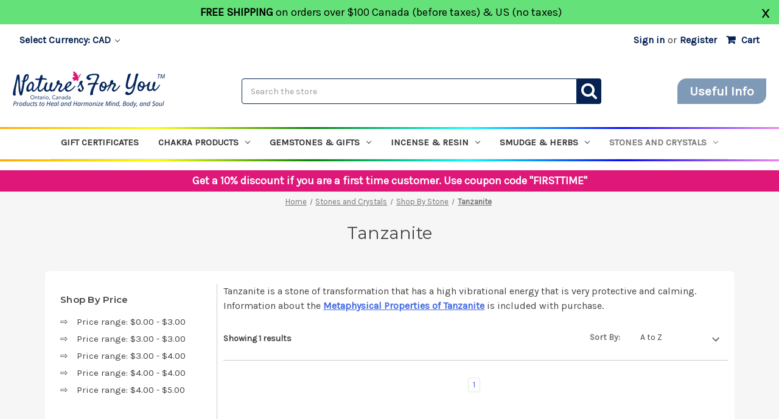

--- FILE ---
content_type: text/html; charset=UTF-8
request_url: https://www.naturesforyou.com/tanzanite-1/
body_size: 15733
content:


<!DOCTYPE html>
<html class="no-js" lang="en">
    <head>
        <title>Where to Buy Tanzanite Crystals &amp; Stones Online</title>
        <link rel="dns-prefetch preconnect" href="https://cdn11.bigcommerce.com/s-nk69eog6" crossorigin><link rel="dns-prefetch preconnect" href="https://fonts.googleapis.com/" crossorigin><link rel="dns-prefetch preconnect" href="https://fonts.gstatic.com/" crossorigin>
        <meta name="keywords" content="stones, crystals, gemstones, smudging, incense, color energy, chakra, jewelry, new age, jewelry metaphysical, online store"><meta name="description" content="Tanzanite has a very protective and calming vibration – Information about metaphysical properties and how to use included with purchase - Free shipping over"><link rel='canonical' href='https://www.naturesforyou.com/tanzanite-1/' /><meta name='platform' content='bigcommerce.stencil' />
        
        

        <link href="https://cdn11.bigcommerce.com/s-nk69eog6/product_images/favicon.png?t&#x3D;1444413585" rel="shortcut icon">
        <meta name="viewport" content="width=device-width, initial-scale=1">

        <script>
            document.documentElement.className = document.documentElement.className.replace('no-js', 'js');
        </script>

        <script>
    function browserSupportsAllFeatures() {
        return window.Promise
            && window.fetch
            && window.URL
            && window.URLSearchParams
            && window.WeakMap
            // object-fit support
            && ('objectFit' in document.documentElement.style);
    }

    function loadScript(src) {
        var js = document.createElement('script');
        js.src = src;
        js.onerror = function () {
            console.error('Failed to load polyfill script ' + src);
        };
        document.head.appendChild(js);
    }

    if (!browserSupportsAllFeatures()) {
        loadScript('https://cdn11.bigcommerce.com/s-nk69eog6/stencil/a5246520-8f1a-013d-a5d0-26354f110b1a/e/63c45ec0-a939-013e-8e67-026a96baac6b/dist/theme-bundle.polyfills.js');
    }
</script>
        <script>window.consentManagerTranslations = `{"locale":"en","locales":{"consent_manager.data_collection_warning":"en","consent_manager.accept_all_cookies":"en","consent_manager.gdpr_settings":"en","consent_manager.data_collection_preferences":"en","consent_manager.manage_data_collection_preferences":"en","consent_manager.use_data_by_cookies":"en","consent_manager.data_categories_table":"en","consent_manager.allow":"en","consent_manager.accept":"en","consent_manager.deny":"en","consent_manager.dismiss":"en","consent_manager.reject_all":"en","consent_manager.category":"en","consent_manager.purpose":"en","consent_manager.functional_category":"en","consent_manager.functional_purpose":"en","consent_manager.analytics_category":"en","consent_manager.analytics_purpose":"en","consent_manager.targeting_category":"en","consent_manager.advertising_category":"en","consent_manager.advertising_purpose":"en","consent_manager.essential_category":"en","consent_manager.esential_purpose":"en","consent_manager.yes":"en","consent_manager.no":"en","consent_manager.not_available":"en","consent_manager.cancel":"en","consent_manager.save":"en","consent_manager.back_to_preferences":"en","consent_manager.close_without_changes":"en","consent_manager.unsaved_changes":"en","consent_manager.by_using":"en","consent_manager.agree_on_data_collection":"en","consent_manager.change_preferences":"en","consent_manager.cancel_dialog_title":"en","consent_manager.privacy_policy":"en","consent_manager.allow_category_tracking":"en","consent_manager.disallow_category_tracking":"en"},"translations":{"consent_manager.data_collection_warning":"We use cookies (and other similar technologies) to collect data to improve your shopping experience.","consent_manager.accept_all_cookies":"Accept All Cookies","consent_manager.gdpr_settings":"Settings","consent_manager.data_collection_preferences":"Website Data Collection Preferences","consent_manager.manage_data_collection_preferences":"Manage Website Data Collection Preferences","consent_manager.use_data_by_cookies":" uses data collected by cookies and JavaScript libraries to improve your shopping experience.","consent_manager.data_categories_table":"The table below outlines how we use this data by category. To opt out of a category of data collection, select 'No' and save your preferences.","consent_manager.allow":"Allow","consent_manager.accept":"Accept","consent_manager.deny":"Deny","consent_manager.dismiss":"Dismiss","consent_manager.reject_all":"Reject all","consent_manager.category":"Category","consent_manager.purpose":"Purpose","consent_manager.functional_category":"Functional","consent_manager.functional_purpose":"Enables enhanced functionality, such as videos and live chat. If you do not allow these, then some or all of these functions may not work properly.","consent_manager.analytics_category":"Analytics","consent_manager.analytics_purpose":"Provide statistical information on site usage, e.g., web analytics so we can improve this website over time.","consent_manager.targeting_category":"Targeting","consent_manager.advertising_category":"Advertising","consent_manager.advertising_purpose":"Used to create profiles or personalize content to enhance your shopping experience.","consent_manager.essential_category":"Essential","consent_manager.esential_purpose":"Essential for the site and any requested services to work, but do not perform any additional or secondary function.","consent_manager.yes":"Yes","consent_manager.no":"No","consent_manager.not_available":"N/A","consent_manager.cancel":"Cancel","consent_manager.save":"Save","consent_manager.back_to_preferences":"Back to Preferences","consent_manager.close_without_changes":"You have unsaved changes to your data collection preferences. Are you sure you want to close without saving?","consent_manager.unsaved_changes":"You have unsaved changes","consent_manager.by_using":"By using our website, you're agreeing to our","consent_manager.agree_on_data_collection":"By using our website, you're agreeing to the collection of data as described in our ","consent_manager.change_preferences":"You can change your preferences at any time","consent_manager.cancel_dialog_title":"Are you sure you want to cancel?","consent_manager.privacy_policy":"Privacy Policy","consent_manager.allow_category_tracking":"Allow [CATEGORY_NAME] tracking","consent_manager.disallow_category_tracking":"Disallow [CATEGORY_NAME] tracking"}}`;</script>

        <script>
            window.lazySizesConfig = window.lazySizesConfig || {};
            window.lazySizesConfig.loadMode = 1;
        </script>
        <script async src="https://cdn11.bigcommerce.com/s-nk69eog6/stencil/a5246520-8f1a-013d-a5d0-26354f110b1a/e/63c45ec0-a939-013e-8e67-026a96baac6b/dist/theme-bundle.head_async.js"></script>

        <link href="https://fonts.googleapis.com/css?family=Montserrat:700,500,400%7CKarla:400&display=block" rel="stylesheet">

        <script async src="https://cdn11.bigcommerce.com/s-nk69eog6/stencil/a5246520-8f1a-013d-a5d0-26354f110b1a/e/63c45ec0-a939-013e-8e67-026a96baac6b/dist/theme-bundle.font.js"></script>

        <link data-stencil-stylesheet href="https://cdn11.bigcommerce.com/s-nk69eog6/stencil/a5246520-8f1a-013d-a5d0-26354f110b1a/e/63c45ec0-a939-013e-8e67-026a96baac6b/css/theme-8dfb7c40-a939-013e-b782-4e6f293162ad.css" rel="stylesheet">

        <!-- Start Tracking Code for analytics_facebook -->

<script>
!function(f,b,e,v,n,t,s){if(f.fbq)return;n=f.fbq=function(){n.callMethod?n.callMethod.apply(n,arguments):n.queue.push(arguments)};if(!f._fbq)f._fbq=n;n.push=n;n.loaded=!0;n.version='2.0';n.queue=[];t=b.createElement(e);t.async=!0;t.src=v;s=b.getElementsByTagName(e)[0];s.parentNode.insertBefore(t,s)}(window,document,'script','https://connect.facebook.net/en_US/fbevents.js');

fbq('set', 'autoConfig', 'false', '1171124576594271');
fbq('dataProcessingOptions', ['LDU'], 0, 0);
fbq('init', '1171124576594271', {"external_id":"8af531c4-29fd-4be2-9546-8840b1698f37"});
fbq('set', 'agent', 'bigcommerce', '1171124576594271');

function trackEvents() {
    var pathName = window.location.pathname;

    fbq('track', 'PageView', {}, "");

    // Search events start -- only fire if the shopper lands on the /search.php page
    if (pathName.indexOf('/search.php') === 0 && getUrlParameter('search_query')) {
        fbq('track', 'Search', {
            content_type: 'product_group',
            content_ids: [],
            search_string: getUrlParameter('search_query')
        });
    }
    // Search events end

    // Wishlist events start -- only fire if the shopper attempts to add an item to their wishlist
    if (pathName.indexOf('/wishlist.php') === 0 && getUrlParameter('added_product_id')) {
        fbq('track', 'AddToWishlist', {
            content_type: 'product_group',
            content_ids: []
        });
    }
    // Wishlist events end

    // Lead events start -- only fire if the shopper subscribes to newsletter
    if (pathName.indexOf('/subscribe.php') === 0 && getUrlParameter('result') === 'success') {
        fbq('track', 'Lead', {});
    }
    // Lead events end

    // Registration events start -- only fire if the shopper registers an account
    if (pathName.indexOf('/login.php') === 0 && getUrlParameter('action') === 'account_created') {
        fbq('track', 'CompleteRegistration', {}, "");
    }
    // Registration events end

    

    function getUrlParameter(name) {
        var cleanName = name.replace(/[\[]/, '\[').replace(/[\]]/, '\]');
        var regex = new RegExp('[\?&]' + cleanName + '=([^&#]*)');
        var results = regex.exec(window.location.search);
        return results === null ? '' : decodeURIComponent(results[1].replace(/\+/g, ' '));
    }
}

if (window.addEventListener) {
    window.addEventListener("load", trackEvents, false)
}
</script>
<noscript><img height="1" width="1" style="display:none" alt="null" src="https://www.facebook.com/tr?id=1171124576594271&ev=PageView&noscript=1&a=plbigcommerce1.2&eid="/></noscript>

<!-- End Tracking Code for analytics_facebook -->

<!-- Start Tracking Code for analytics_googleanalytics4 -->

<script data-cfasync="false" src="https://cdn11.bigcommerce.com/shared/js/google_analytics4_bodl_subscribers-358423becf5d870b8b603a81de597c10f6bc7699.js" integrity="sha256-gtOfJ3Avc1pEE/hx6SKj/96cca7JvfqllWA9FTQJyfI=" crossorigin="anonymous"></script>
<script data-cfasync="false">
  (function () {
    window.dataLayer = window.dataLayer || [];

    function gtag(){
        dataLayer.push(arguments);
    }

    function initGA4(event) {
         function setupGtag() {
            function configureGtag() {
                gtag('js', new Date());
                gtag('set', 'developer_id.dMjk3Nj', true);
                gtag('config', 'G-R4KXN3SCQ2');
            }

            var script = document.createElement('script');

            script.src = 'https://www.googletagmanager.com/gtag/js?id=G-R4KXN3SCQ2';
            script.async = true;
            script.onload = configureGtag;

            document.head.appendChild(script);
        }

        setupGtag();

        if (typeof subscribeOnBodlEvents === 'function') {
            subscribeOnBodlEvents('G-R4KXN3SCQ2', false);
        }

        window.removeEventListener(event.type, initGA4);
    }

    

    var eventName = document.readyState === 'complete' ? 'consentScriptsLoaded' : 'DOMContentLoaded';
    window.addEventListener(eventName, initGA4, false);
  })()
</script>

<!-- End Tracking Code for analytics_googleanalytics4 -->


<script type="text/javascript" src="https://checkout-sdk.bigcommerce.com/v1/loader.js" defer ></script>
<script type="text/javascript">
fbq('track', 'ViewCategory', {"content_ids":["2377"],"content_type":"product_group","content_category":"Tanzanite"});
</script>
<script type="text/javascript">
var BCData = {};
</script>
<!-- Google tag (gtag.js) -->
<script async src="https://www.googletagmanager.com/gtag/js?id=G-R4KXN3SCQ2"></script>
<script>
  window.dataLayer = window.dataLayer || [];
  function gtag(){dataLayer.push(arguments);}
  gtag('js', new Date());

  gtag('config', 'G-R4KXN3SCQ2');
</script>
 <script data-cfasync="false" src="https://microapps.bigcommerce.com/bodl-events/1.9.4/index.js" integrity="sha256-Y0tDj1qsyiKBRibKllwV0ZJ1aFlGYaHHGl/oUFoXJ7Y=" nonce="" crossorigin="anonymous"></script>
 <script data-cfasync="false" nonce="">

 (function() {
    function decodeBase64(base64) {
       const text = atob(base64);
       const length = text.length;
       const bytes = new Uint8Array(length);
       for (let i = 0; i < length; i++) {
          bytes[i] = text.charCodeAt(i);
       }
       const decoder = new TextDecoder();
       return decoder.decode(bytes);
    }
    window.bodl = JSON.parse(decodeBase64("[base64]"));
 })()

 </script>

<script nonce="">
(function () {
    var xmlHttp = new XMLHttpRequest();

    xmlHttp.open('POST', 'https://bes.gcp.data.bigcommerce.com/nobot');
    xmlHttp.setRequestHeader('Content-Type', 'application/json');
    xmlHttp.send('{"store_id":"827339","timezone_offset":"-4.0","timestamp":"2026-01-25T08:30:41.24624500Z","visit_id":"b80f29d9-7d1b-48cf-b365-7af79c5c9724","channel_id":1}');
})();
</script>

    </head>
    <body>
        <svg data-src="https://cdn11.bigcommerce.com/s-nk69eog6/stencil/a5246520-8f1a-013d-a5d0-26354f110b1a/e/63c45ec0-a939-013e-8e67-026a96baac6b/img/icon-sprite.svg" class="icons-svg-sprite"></svg>
        <div class="free-shipping-banner">

    <div class="inner-free-shipping-banner-container">
        <span id="close"  onclick="this.parentNode.parentNode.remove(); return false;">x</span>
        <div class="free-shipping-banner-line free-shipping-banner-line1">
            FREE SHIPPING 
        </div>
        <div class="free-shipping-banner-line free-shipping-banner-line2">
            on orders over $100
        </div>
        <div class="free-shipping-banner-line free-shipping-dbanner-line3">
            Canada (before taxes) &amp; US (no taxes)
        </div>
    </div>

</div>
        <a href="#main-content" class="skip-to-main-link">Skip to main content</a>

<header class="header" role="banner">
    <a href="#" class="mobileMenu-toggle" data-mobile-menu-toggle="menu">
        <span class="mobileMenu-toggleIcon">Toggle menu</span>
    </a>
    <nav class="navUser">
    <ul class="navUser-section">
    <li class="navUser-item">
        <a class="navUser-action navUser-action--currencySelector has-dropdown"
           href="#"
           data-dropdown="currencySelection"
           aria-controls="currencySelection"
           aria-expanded="false"
        >
            Select Currency: CAD
            <i class="icon" aria-hidden="true">
                <svg>
                    <use href="#icon-chevron-down" />
                </svg>
            </i>
        </a>
        <ul class="dropdown-menu" id="currencySelection" data-dropdown-content aria-hidden="true" tabindex="-1">
            <li class="dropdown-menu-item">
                <a href="https://www.naturesforyou.com/tanzanite-1/?setCurrencyId=1"
                   data-currency-code="CAD"
                   data-cart-currency-switch-url="https://www.naturesforyou.com/cart/change-currency"
                   data-warning="Promotions and gift certificates that don&#x27;t apply to the new currency will be removed from your cart. Are you sure you want to continue?"
                >
                    <strong>Canadian Dollar</strong>
                </a>
            </li>
            <li class="dropdown-menu-item">
                <a href="https://www.naturesforyou.com/tanzanite-1/?setCurrencyId=7"
                   data-currency-code="USD"
                   data-cart-currency-switch-url="https://www.naturesforyou.com/cart/change-currency"
                   data-warning="Promotions and gift certificates that don&#x27;t apply to the new currency will be removed from your cart. Are you sure you want to continue?"
                >
                    United States Dollar
                </a>
            </li>
        </ul>
    </li>
</ul>

    <ul class="navUser-section navUser-section--alt">
        <li class="navUser-item navUser-item--account">
                <a class="navUser-action"
                   href="/login.php"
                   aria-label="Sign in"
                >
                    Sign in
                </a>
                    <span class="navUser-or">or</span>
                    <a class="navUser-action"
                       href="/login.php?action&#x3D;create_account"
                       aria-label="Register"
                    >
                        Register
                    </a>
        </li>
        <li class="navUser-item navUser-item--cart">
            <a class="navUser-action"
               data-cart-preview
               data-dropdown="cart-preview-dropdown"
               data-options="align:right"
               href="/cart.php"
               aria-label="Cart with 0 items"
            >
                <span class="navUser-item-cartLabel">Cart</span>
                <span class="countPill cart-quantity"></span>
            </a>

            <div class="dropdown-menu" id="cart-preview-dropdown" data-dropdown-content aria-hidden="true"></div>
        </li>
    </ul>
    <div class="dropdown dropdown--quickSearch" id="quickSearch" aria-hidden="true" tabindex="-1" data-prevent-quick-search-close>
        <div class="container">
    <form class="form" onsubmit="return false" data-url="/search.php" data-quick-search-form>
        <fieldset class="form-fieldset">
            <div class="form-field">
                <label class="is-srOnly" for="nav-quick-search">Search</label>
                <input class="form-input"
                       data-search-quick
                       name="nav-quick-search"
                       id="nav-quick-search"
                       data-error-message="Search field cannot be empty."
                       placeholder="Search the store"
                       autocomplete="off"
                >
            </div>
        </fieldset>
    </form>
    <section class="quickSearchResults" data-bind="html: results"></section>
    <p role="status"
       aria-live="polite"
       class="aria-description--hidden"
       data-search-aria-message-predefined-text="product results for"
    ></p>
</div>
    </div>
</nav>

    <div class="header-logo-container">
        <div class="header-logo--left"> <h1 class="header-logo">
            <a href="https://www.naturesforyou.com/">
            <div class="header-logo-image-box">
                <img class="header-logo-image"
                     src="https://cdn11.bigcommerce.com/s-nk69eog6/images/stencil/250x92/natures-for-you-logo_1563849493__75602.original.png"
                     srcset="https://cdn11.bigcommerce.com/s-nk69eog6/images/stencil/250x100/natures-for-you-logo_1563849493__75602.original.png"
                     alt="Natures For You"
                     title="Natures For You">
            </div>
</a>

        </h1></div>
        <div class="header-logo--center"><div class="quickSearch" id="quickSearch" aria-hidden="false" tabindex="-1" data-prevent-quick-search-close>
    <div class="container-search">
        <!-- snippet location forms_search -->
        <form id="quick_search_form" class="form search-form" action="/search.php">
            <fieldset class="form-fieldset">
                <div class="form-field-search">
                    <label class="is-srOnly" for="search_query">Search</label>
                    <input class="form-input" data-search-quick name="search_query" id="search_query" data-error-message="Search field cannot be empty." placeholder="Search the store" autocomplete="on">
                    <div id="search_icon" class="search-icon"></div>
                </div>
            </fieldset>
        </form>
    </div>
</div>
</div>
        <div class="header-logo--right"><div class="feature-banner-contaner">
    <a class="feature-banner-link" href="/useful-info/">Useful Info</a>
</div>
</div>
    </div>

    <div class="rainbow-box" id="rainbow-header-line"></div>
    <div data-content-region="header_bottom"></div>
    <div class="navPages-container" id="menu" data-menu>
        <nav class="navPages">
    <div class="navPages-quickSearch">
        <div class="container">
    <form class="form" onsubmit="return false" data-url="/search.php" data-quick-search-form>
        <fieldset class="form-fieldset">
            <div class="form-field">
                <label class="is-srOnly" for="nav-menu-quick-search">Search</label>
                <input class="form-input"
                       data-search-quick
                       name="nav-menu-quick-search"
                       id="nav-menu-quick-search"
                       data-error-message="Search field cannot be empty."
                       placeholder="Search the store"
                       autocomplete="off"
                >
            </div>
        </fieldset>
    </form>
    <section class="quickSearchResults" data-bind="html: results"></section>
    <p role="status"
       aria-live="polite"
       class="aria-description--hidden"
       data-search-aria-message-predefined-text="product results for"
    ></p>
</div>
    </div>
    <ul class="navPages-list">
        <li class="navPages-item">
            <a class="navPages-action"
               href="/giftcertificates.php"
               aria-label="Gift Certificates"
            >
                Gift Certificates
            </a>
        </li>
        <li class="navPages-item">
            <a class="navPages-action has-subMenu"
   href="https://www.naturesforyou.com/chakra-products/"
   data-collapsible="navPages-333"
>
    Chakra Products
    <i class="icon navPages-action-moreIcon" aria-hidden="true">
        <svg><use xlink:href="#icon-chevron-down" /></svg>
    </i>
</a>


<div class="navPage-subMenu" id="navPages-333" aria-hidden="true" tabindex="-1">

    <ul class="navPage-subMenu-list">
        <li class="navPage-subMenu-item">
            <a class="navPage-subMenu-action navPages-action"
               href="https://www.naturesforyou.com/chakra-products/"
               aria-label="All Chakra Products"
            >
                All Chakra Products

            </a>
        </li>


        <li class="navPage-subMenu-item">
            <a class="navPage-subMenu-action navPages-action"
               href="https://www.naturesforyou.com/chakra-jewellry/"
               aria-label="Chakra Jewellry"
            >
                Chakra Jewellry
            </a>
        </li>


        <li class="navPage-subMenu-item">
            <a class="navPage-subMenu-action navPages-action has-subMenu"
               href="https://www.naturesforyou.com/essential-oils/"
               aria-label="Essential Oils"
            >
                Essential Oils
                <span class="collapsible-icon-wrapper"
                      data-collapsible="navPages-334"
                      data-collapsible-disabled-breakpoint="medium"
                      data-collapsible-disabled-state="open"
                      data-collapsible-enabled-state="closed"
                >
                            <i class="icon navPages-action-moreIcon" aria-hidden="true">
                                <svg><use xlink:href="#icon-chevron-down" /></svg>
                            </i>
                        </span>
            </a>

            <ul class="navPage-childList" id="navPages-334">
                <li class="navPage-childList-item">
                    <a class="navPage-childList-action navPages-action"
                       href="https://www.naturesforyou.com/chakra-essential-oils/"
                       aria-label="Chakra Essential Oils"
                    >
                        Chakra Essential Oils
                    </a>
                </li>
                <li class="navPage-childList-item">
                    <a class="navPage-childList-action navPages-action"
                       href="https://www.naturesforyou.com/therapeutic-essential-oils/"
                       aria-label="Therapeutic Essential Oils"
                    >
                        Therapeutic Essential Oils
                    </a>
                </li>
            </ul>

        </li>


    </ul>
</div>

        </li>
        <li class="navPages-item">
            <a class="navPages-action has-subMenu"
   href="https://www.naturesforyou.com/gemstones-gifts/"
   data-collapsible="navPages-626"
>
    Gemstones &amp; Gifts
    <i class="icon navPages-action-moreIcon" aria-hidden="true">
        <svg><use xlink:href="#icon-chevron-down" /></svg>
    </i>
</a>


<div class="navPage-subMenu" id="navPages-626" aria-hidden="true" tabindex="-1">

    <ul class="navPage-subMenu-list">
        <li class="navPage-subMenu-item">
            <a class="navPage-subMenu-action navPages-action"
               href="https://www.naturesforyou.com/gemstones-gifts/"
               aria-label="All Gemstones &amp; Gifts"
            >
                All Gemstones &amp; Gifts

            </a>
        </li>


        <li class="navPage-subMenu-item">
            <a class="navPage-subMenu-action navPages-action"
               href="https://www.naturesforyou.com/bags-and-pouches/"
               aria-label="Bags and Pouches"
            >
                Bags and Pouches
            </a>
        </li>


        <li class="navPage-subMenu-item">
            <a class="navPage-subMenu-action navPages-action has-subMenu"
               href="https://www.naturesforyou.com/palm-pocket-and-worry-stones/"
               aria-label="Palm Pocket and Worry Stones"
            >
                Palm Pocket and Worry Stones
                <span class="collapsible-icon-wrapper"
                      data-collapsible="navPages-565"
                      data-collapsible-disabled-breakpoint="medium"
                      data-collapsible-disabled-state="open"
                      data-collapsible-enabled-state="closed"
                >
                            <i class="icon navPages-action-moreIcon" aria-hidden="true">
                                <svg><use xlink:href="#icon-chevron-down" /></svg>
                            </i>
                        </span>
            </a>

            <ul class="navPage-childList" id="navPages-565">
                <li class="navPage-childList-item">
                    <a class="navPage-childList-action navPages-action"
                       href="https://www.naturesforyou.com/palm-stones/"
                       aria-label="Palm Stones"
                    >
                        Palm Stones
                    </a>
                </li>
                <li class="navPage-childList-item">
                    <a class="navPage-childList-action navPages-action"
                       href="https://www.naturesforyou.com/pocket-stones/"
                       aria-label="Pocket Stones"
                    >
                        Pocket Stones
                    </a>
                </li>
                <li class="navPage-childList-item">
                    <a class="navPage-childList-action navPages-action"
                       href="https://www.naturesforyou.com/worry-stones/"
                       aria-label="Worry Stones"
                    >
                        Worry Stones
                    </a>
                </li>
            </ul>

        </li>


        <li class="navPage-subMenu-item">
            <a class="navPage-subMenu-action navPages-action has-subMenu"
               href="https://www.naturesforyou.com/jewelry/"
               aria-label="Jewelry"
            >
                Jewelry
                <span class="collapsible-icon-wrapper"
                      data-collapsible="navPages-301"
                      data-collapsible-disabled-breakpoint="medium"
                      data-collapsible-disabled-state="open"
                      data-collapsible-enabled-state="closed"
                >
                            <i class="icon navPages-action-moreIcon" aria-hidden="true">
                                <svg><use xlink:href="#icon-chevron-down" /></svg>
                            </i>
                        </span>
            </a>

            <ul class="navPage-childList" id="navPages-301">
                <li class="navPage-childList-item">
                    <a class="navPage-childList-action navPages-action"
                       href="https://www.naturesforyou.com/chipstone-jewelry/"
                       aria-label="Chipstone Jewelry"
                    >
                        Chipstone Jewelry
                    </a>
                </li>
                <li class="navPage-childList-item">
                    <a class="navPage-childList-action navPages-action"
                       href="https://www.naturesforyou.com/natural-gemstone-bracelets/"
                       aria-label="Natural Gemstone Bracelets"
                    >
                        Natural Gemstone Bracelets
                    </a>
                </li>
                <li class="navPage-childList-item">
                    <a class="navPage-childList-action navPages-action"
                       href="https://www.naturesforyou.com/gemstone-pendants/"
                       aria-label="Gemstone Pendants"
                    >
                        Gemstone Pendants
                    </a>
                </li>
                <li class="navPage-childList-item">
                    <a class="navPage-childList-action navPages-action"
                       href="https://www.naturesforyou.com/jewelry-making-supplies/"
                       aria-label="Jewelry Making Supplies"
                    >
                        Jewelry Making Supplies
                    </a>
                </li>
                <li class="navPage-childList-item">
                    <a class="navPage-childList-action navPages-action"
                       href="https://www.naturesforyou.com/magnetic-hematite-jewelry/"
                       aria-label="Magnetic Hematite Jewelry"
                    >
                        Magnetic Hematite Jewelry
                    </a>
                </li>
            </ul>

        </li>


        <li class="navPage-subMenu-item">
            <a class="navPage-subMenu-action navPages-action has-subMenu"
               href="https://www.naturesforyou.com/medicine-pouches/"
               aria-label="Sets of Best Stones"
            >
                Sets of Best Stones
                <span class="collapsible-icon-wrapper"
                      data-collapsible="navPages-324"
                      data-collapsible-disabled-breakpoint="medium"
                      data-collapsible-disabled-state="open"
                      data-collapsible-enabled-state="closed"
                >
                            <i class="icon navPages-action-moreIcon" aria-hidden="true">
                                <svg><use xlink:href="#icon-chevron-down" /></svg>
                            </i>
                        </span>
            </a>

            <ul class="navPage-childList" id="navPages-324">
                <li class="navPage-childList-item">
                    <a class="navPage-childList-action navPages-action"
                       href="https://www.naturesforyou.com/set-of-best-stones-for-birth-months/"
                       aria-label="Set of Best Stones for Birth Months"
                    >
                        Set of Best Stones for Birth Months
                    </a>
                </li>
                <li class="navPage-childList-item">
                    <a class="navPage-childList-action navPages-action"
                       href="https://www.naturesforyou.com/sets-of-best-stones-for-various-needs/"
                       aria-label="Sets of Best Stones for Various Needs"
                    >
                        Sets of Best Stones for Various Needs
                    </a>
                </li>
                <li class="navPage-childList-item">
                    <a class="navPage-childList-action navPages-action"
                       href="https://www.naturesforyou.com/sets-of-best-stones-for-zodiac-signs/"
                       aria-label="Sets of Best Stones for Zodiac Signs"
                    >
                        Sets of Best Stones for Zodiac Signs
                    </a>
                </li>
            </ul>

        </li>


        <li class="navPage-subMenu-item">
            <a class="navPage-subMenu-action navPages-action"
               href="https://www.naturesforyou.com/polished-crystals/"
               aria-label="Polished Crystals"
            >
                Polished Crystals
            </a>
        </li>


    </ul>
</div>

        </li>
        <li class="navPages-item">
            <a class="navPages-action has-subMenu"
   href="https://www.naturesforyou.com/incense-and-resin/"
   data-collapsible="navPages-311"
>
    Incense &amp; Resin
    <i class="icon navPages-action-moreIcon" aria-hidden="true">
        <svg><use xlink:href="#icon-chevron-down" /></svg>
    </i>
</a>


<div class="navPage-subMenu" id="navPages-311" aria-hidden="true" tabindex="-1">

    <ul class="navPage-subMenu-list">
        <li class="navPage-subMenu-item">
            <a class="navPage-subMenu-action navPages-action"
               href="https://www.naturesforyou.com/incense-and-resin/"
               aria-label="All Incense &amp; Resin"
            >
                All Incense &amp; Resin

            </a>
        </li>


        <li class="navPage-subMenu-item">
            <a class="navPage-subMenu-action navPages-action"
               href="https://www.naturesforyou.com/incense-accessories/"
               aria-label="Incense Accessories"
            >
                Incense Accessories
            </a>
        </li>


        <li class="navPage-subMenu-item">
            <a class="navPage-subMenu-action navPages-action"
               href="https://www.naturesforyou.com/other-incense/"
               aria-label="Other Incense"
            >
                Other Incense
            </a>
        </li>


        <li class="navPage-subMenu-item">
            <a class="navPage-subMenu-action navPages-action"
               href="https://www.naturesforyou.com/palo-santo-1/"
               aria-label="Palo Santo"
            >
                Palo Santo
            </a>
        </li>


        <li class="navPage-subMenu-item">
            <a class="navPage-subMenu-action navPages-action"
               href="https://www.naturesforyou.com/resin-incense/"
               aria-label="Resin Incense"
            >
                Resin Incense
            </a>
        </li>


    </ul>
</div>

        </li>
        <li class="navPages-item">
            <a class="navPages-action has-subMenu"
   href="https://www.naturesforyou.com/smudge-and-herbs/"
   data-collapsible="navPages-319"
>
    Smudge &amp; Herbs
    <i class="icon navPages-action-moreIcon" aria-hidden="true">
        <svg><use xlink:href="#icon-chevron-down" /></svg>
    </i>
</a>


<div class="navPage-subMenu" id="navPages-319" aria-hidden="true" tabindex="-1">

    <ul class="navPage-subMenu-list">
        <li class="navPage-subMenu-item">
            <a class="navPage-subMenu-action navPages-action"
               href="https://www.naturesforyou.com/smudge-and-herbs/"
               aria-label="All Smudge &amp; Herbs"
            >
                All Smudge &amp; Herbs

            </a>
        </li>


        <li class="navPage-subMenu-item">
            <a class="navPage-subMenu-action navPages-action"
               href="https://www.naturesforyou.com/fire-cured-ceremonial-tobacco/"
               aria-label="Ceremonial Tobacco"
            >
                Ceremonial Tobacco
            </a>
        </li>


        <li class="navPage-subMenu-item">
            <a class="navPage-subMenu-action navPages-action"
               href="https://www.naturesforyou.com/smudging-herbs/"
               aria-label="Smudging Herbs"
            >
                Smudging Herbs
            </a>
        </li>


        <li class="navPage-subMenu-item">
            <a class="navPage-subMenu-action navPages-action"
               href="https://www.naturesforyou.com/natural-herbs/"
               aria-label="Natural Herbs"
            >
                Natural Herbs
            </a>
        </li>


        <li class="navPage-subMenu-item">
            <a class="navPage-subMenu-action navPages-action"
               href="https://www.naturesforyou.com/rose-of-jericho/"
               aria-label="Rose of Jericho"
            >
                Rose of Jericho
            </a>
        </li>


        <li class="navPage-subMenu-item">
            <a class="navPage-subMenu-action navPages-action"
               href="https://www.naturesforyou.com/other-smudging-supplies/"
               aria-label="Other Smudging Supplies"
            >
                Other Smudging Supplies
            </a>
        </li>


    </ul>
</div>

        </li>
        <li class="navPages-item">
            <a class="navPages-action has-subMenu activePage"
   href="https://www.naturesforyou.com/stones-crystals/"
   data-collapsible="navPages-783"
>
    Stones and Crystals
    <i class="icon navPages-action-moreIcon" aria-hidden="true">
        <svg><use xlink:href="#icon-chevron-down" /></svg>
    </i>
</a>


<div class="navPage-subMenu" id="navPages-783" aria-hidden="true" tabindex="-1">

    <ul class="navPage-subMenu-list">
        <li class="navPage-subMenu-item">
            <a class="navPage-subMenu-action navPages-action"
               href="https://www.naturesforyou.com/stones-crystals/"
               aria-label="All Stones and Crystals"
            >
                All Stones and Crystals

            </a>
        </li>


        <li class="navPage-subMenu-item">
            <a class="navPage-subMenu-action navPages-action has-subMenu activePage"
               href="https://www.naturesforyou.com/shop-by-stone/"
               aria-label="Shop By Stone"
            >
                Shop By Stone

            </a>



        </li>


        <li class="navPage-subMenu-item">
            <a class="navPage-subMenu-action navPages-action has-subMenu"
               href="https://www.naturesforyou.com/stones-by-healing-properties/"
               aria-label="Stones By Properties"
            >
                Stones By Properties

            </a>



        </li>


        <li class="navPage-subMenu-item">
            <a class="navPage-subMenu-action navPages-action has-subMenu"
               href="https://www.naturesforyou.com/shop-birthstones/"
               aria-label="Birthstones"
            >
                Birthstones

            </a>



        </li>


        <li class="navPage-subMenu-item">
            <a class="navPage-subMenu-action navPages-action has-subMenu"
               href="https://www.naturesforyou.com/zodiac-crystals/"
               aria-label="Zodiac Crystals"
            >
                Zodiac Crystals

            </a>



        </li>


    </ul>
</div>

        </li>
    </ul>
    <ul class="navPages-list navPages-list--user">
        <li class="navPages-item">
            <a class="navPages-action has-subMenu"
               href="#"
               data-collapsible="navPages-currency"
               aria-controls="navPages-currency"
               aria-expanded="false"
               aria-label="Select Currency: CAD"
            >
                Select Currency: CAD
                <i class="icon navPages-action-moreIcon" aria-hidden="true">
                    <svg>
                        <use xmlns:xlink="http://www.w3.org/1999/xlink" xlink:href="#icon-chevron-down"></use>
                    </svg>
                </i>
            </a>
            <div class="navPage-subMenu" id="navPages-currency" aria-hidden="true" tabindex="-1">
                <ul class="navPage-subMenu-list">
                    <li class="navPage-subMenu-item">
                        <a class="navPage-subMenu-action navPages-action"
                           href="https://www.naturesforyou.com/tanzanite-1/?setCurrencyId=1"
                           aria-label="Canadian Dollar"
                           data-currency-code="CAD"
                        data-cart-currency-switch-url="https://www.naturesforyou.com/cart/change-currency"
                        data-warning="Promotions and gift certificates that don&#x27;t apply to the new currency will be removed from your cart. Are you sure you want to continue?"
                        >
                        <strong>Canadian Dollar</strong>
                        </a>
                    </li>
                    <li class="navPage-subMenu-item">
                        <a class="navPage-subMenu-action navPages-action"
                           href="https://www.naturesforyou.com/tanzanite-1/?setCurrencyId=7"
                           aria-label="United States Dollar"
                           data-currency-code="USD"
                        data-cart-currency-switch-url="https://www.naturesforyou.com/cart/change-currency"
                        data-warning="Promotions and gift certificates that don&#x27;t apply to the new currency will be removed from your cart. Are you sure you want to continue?"
                        >
                        United States Dollar
                        </a>
                    </li>
                </ul>
            </div>
        </li>
        <li class="navPages-item navPages-item--info">
            <a class="navPages-action"
               href="/useful-info/"
               aria-label="useful info"
            >
                <span class="navUser-item-info">Useful Info</span>
            </a>
        </li>
        <li class="navPages-item">
            <a class="navPages-action"
               href="/login.php"
               aria-label="Sign in"
            >
                Sign in
            </a>
            or
            <a class="navPages-action"
               href="/login.php?action&#x3D;create_account"
               aria-label="Register"
            >
                Register
            </a>
        </li>
    </ul>
</nav>
    </div>
    <div class="mobile-search"><div class="quickSearch" id="m_quickSearch" aria-hidden="false" tabindex="-1" data-prevent-quick-search-close>
<div class="container-search">
    <!-- snippet location forms_search -->
    <form id="m_quick_search_form" class="form search-form" action="/search.php">
        <fieldset class="form-fieldset">
            <div class="form-field-search">
                <label class="is-srOnly" for="m_search_query">Search</label>
                <input class="form-input" data-search-quick name="search_query" id="m_search_query" data-error-message="Search field cannot be empty." placeholder="Search the store" autocomplete="off">
                <div id="m_search_icon" class="search-icon"></div>
            </div>
        </fieldset>
    </form>

</div>
</div>
</div>
    <section class="quickSearchResults" style="display:none" id="quickSearchResults" data-bind="html: results"></section>
    <div class="rainbow-box" id="rainbow-header-line2"></div>
</header>

        <div class="body" id='main-content' data-currency-code="CAD">
    <!-- Messenger Chat Plugin Code -->
<div id="fb-root"></div>

<!-- Your Chat Plugin code -->
<div id="fb-customer-chat" class="fb-customerchat">
</div>

<script>
  var chatbox = document.getElementById('fb-customer-chat');
  chatbox.setAttribute("page_id", "328830994320");
  chatbox.setAttribute("attribution", "biz_inbox");
</script>

<!-- Your SDK code -->
<script>
  window.fbAsyncInit = function() {
    FB.init({
      xfbml            : true,
      version          : 'v18.0'
    });
  };

  (function(d, s, id) {
    var js, fjs = d.getElementsByTagName(s)[0];
    if (d.getElementById(id)) return;
    js = d.createElement(s); js.id = id;
    js.src = 'https://connect.facebook.net/en_US/sdk/xfbml.customerchat.js';
    fjs.parentNode.insertBefore(js, fjs);
  }(document, 'script', 'facebook-jssdk'));
</script>
     
    <div class="common-promo-banner">
    Get a 10% discount if you are a first time customer. Use coupon code "FIRSTTIME"
</div>    <div class="container">
        
<nav aria-label="Breadcrumb">
    <ol class="breadcrumbs">
                <li class="breadcrumb ">
                    <a class="breadcrumb-label"
                       href="https://www.naturesforyou.com/"
                       
                    >
                        <span>Home</span>
                    </a>
                </li>
                <li class="breadcrumb ">
                    <a class="breadcrumb-label"
                       href="https://www.naturesforyou.com/stones-crystals/"
                       
                    >
                        <span>Stones and Crystals</span>
                    </a>
                </li>
                <li class="breadcrumb ">
                    <a class="breadcrumb-label"
                       href="https://www.naturesforyou.com/shop-by-stone/"
                       
                    >
                        <span>Shop By Stone</span>
                    </a>
                </li>
                <li class="breadcrumb is-active">
                    <a class="breadcrumb-label"
                       href="https://www.naturesforyou.com/tanzanite-1/"
                       aria-current="page"
                    >
                        <span>Tanzanite</span>
                    </a>
                </li>
    </ol>
</nav>

<script type="application/ld+json">
{
    "@context": "https://schema.org",
    "@type": "BreadcrumbList",
    "itemListElement":
    [
        {
            "@type": "ListItem",
            "position": 1,
            "item": {
                "@id": "https://www.naturesforyou.com/",
                "name": "Home"
            }
        },
        {
            "@type": "ListItem",
            "position": 2,
            "item": {
                "@id": "https://www.naturesforyou.com/stones-crystals/",
                "name": "Stones and Crystals"
            }
        },
        {
            "@type": "ListItem",
            "position": 3,
            "item": {
                "@id": "https://www.naturesforyou.com/shop-by-stone/",
                "name": "Shop By Stone"
            }
        },
        {
            "@type": "ListItem",
            "position": 4,
            "item": {
                "@id": "https://www.naturesforyou.com/tanzanite-1/",
                "name": "Tanzanite"
            }
        }
    ]
}
</script>
    <h1 class="page-heading">Tanzanite</h1>
    <div data-content-region="category_below_header"></div>

<div class="page">
             <aside class="page-sidebar" id="faceted-search-container">
                <nav>

            <div class="sidebarBlock shop-by-price">
        <h2 class="sidebarBlock-heading" data-shop-by-price>Shop By Price</h2>
        <ul class="navList">
            <li class="navList-item">
                <a
                        class="navList-action"
                   href="https://www.naturesforyou.com/tanzanite-1/?price_min&#x3D;0&amp;price_max&#x3D;3&amp;sort&#x3D;alphaasc"
                >
                   Price range: $0.00 - $3.00
                </a>
                <span class="price-filter-message aria-description--hidden">The filter has been applied</span>
            </li>
            <li class="navList-item">
                <a
                        class="navList-action"
                   href="https://www.naturesforyou.com/tanzanite-1/?price_min&#x3D;3&amp;price_max&#x3D;3&amp;sort&#x3D;alphaasc"
                >
                   Price range: $3.00 - $3.00
                </a>
                <span class="price-filter-message aria-description--hidden">The filter has been applied</span>
            </li>
            <li class="navList-item">
                <a
                        class="navList-action"
                   href="https://www.naturesforyou.com/tanzanite-1/?price_min&#x3D;3&amp;price_max&#x3D;4&amp;sort&#x3D;alphaasc"
                >
                   Price range: $3.00 - $4.00
                </a>
                <span class="price-filter-message aria-description--hidden">The filter has been applied</span>
            </li>
            <li class="navList-item">
                <a
                        class="navList-action"
                   href="https://www.naturesforyou.com/tanzanite-1/?price_min&#x3D;4&amp;price_max&#x3D;4&amp;sort&#x3D;alphaasc"
                >
                   Price range: $4.00 - $4.00
                </a>
                <span class="price-filter-message aria-description--hidden">The filter has been applied</span>
            </li>
            <li class="navList-item">
                <a
                        class="navList-action"
                   href="https://www.naturesforyou.com/tanzanite-1/?price_min&#x3D;4&amp;price_max&#x3D;5&amp;sort&#x3D;alphaasc"
                >
                   Price range: $4.00 - $5.00
                </a>
                <span class="price-filter-message aria-description--hidden">The filter has been applied</span>
            </li>

        </ul>
    </div>
</nav>
            </aside>
    
    <div class="page-content" id="product-listing-container">
        <p>Tanzanite is a stone of transformation that has a high vibrational energy that is very protective and calming. Information about the <strong><a href="https://www.naturesforyou.com/tanzanite/">Metaphysical Properties of Tanzanite</a></strong> is included with purchase.</p>
        

<div class="filter-sort-bar">
    <div class="filter-result-count">
        Showing <span class="u-textNoWrap" ><strong>1</strong> results</span>
    </div>
    <div class="filter-sort">
        <form class="actionBar" method="get" data-sort-by="product">
    <fieldset class="form-fieldset actionBar-section">
    <div class="form-field">
        <label class="form-label" for="sort">Sort By:</label>
        <select class="form-select" name="sort" id="sort" role="listbox">
            <option value="featured" >Featured Items</option>
            <option value="newest" >Newest Items</option>
            <option value="bestselling" >Best Selling</option>
            <option value="alphaasc" selected>A to Z</option>
            <option value="alphadesc" >Z to A</option>
            <option value="avgcustomerreview" >By Review</option>
            <option value="priceasc" >Price: Ascending</option>
            <option value="pricedesc" >Price: Descending</option>
        </select>
    </div>
</fieldset>
</form>
    </div>

</div>


<nav class="pagination" aria-label="pagination">
    <ul class="pagination-list">

        <li class="pagination-item pagination-item--current">
            <a class="pagination-link" href="#">1</a>
        </li>


    </ul>
</nav>

    <div data-list-name="Category: Tanzanite">
            <ul class="productGrid">
    <li class="product">
            <article
    class="card
    "
    data-test="card-2377"
    data-event-type="list"
    data-entity-id="2377"
    data-position="1"
    data-name="Tanzanite Raw Stones, Teeny, 2 grams, 1/2 to 3/4 inches"
    data-product-category="
            Stones and Crystals/Shop By Stone/Tanzanite
    "
    data-product-brand=""
    data-product-price="
            2.49
"
>
    <figure class="card-figure">

        <a href="https://www.naturesforyou.com/tanzanite-raw-stones-teeny/"
           class="card-figure__link"
           aria-label="Tanzanite Raw Stones, Teeny, 2 grams, 1/2 to 3/4 inches, $2.49

"
"
           data-event-type="product-click"
        >
            <div class="card-img-container">
                <img src="https://cdn11.bigcommerce.com/s-nk69eog6/images/stencil/500x659/products/2377/23754/Teeny_Rough_Tanzanite_Stone__79872.1724428896.jpg?c=2" alt="Teeny Rough Tanzanite Stone" title="Teeny Rough Tanzanite Stone" data-sizes="auto"
    srcset="https://cdn11.bigcommerce.com/s-nk69eog6/images/stencil/80w/products/2377/23754/Teeny_Rough_Tanzanite_Stone__79872.1724428896.jpg?c=2"
data-srcset="https://cdn11.bigcommerce.com/s-nk69eog6/images/stencil/80w/products/2377/23754/Teeny_Rough_Tanzanite_Stone__79872.1724428896.jpg?c=2 80w, https://cdn11.bigcommerce.com/s-nk69eog6/images/stencil/160w/products/2377/23754/Teeny_Rough_Tanzanite_Stone__79872.1724428896.jpg?c=2 160w, https://cdn11.bigcommerce.com/s-nk69eog6/images/stencil/320w/products/2377/23754/Teeny_Rough_Tanzanite_Stone__79872.1724428896.jpg?c=2 320w, https://cdn11.bigcommerce.com/s-nk69eog6/images/stencil/640w/products/2377/23754/Teeny_Rough_Tanzanite_Stone__79872.1724428896.jpg?c=2 640w, https://cdn11.bigcommerce.com/s-nk69eog6/images/stencil/960w/products/2377/23754/Teeny_Rough_Tanzanite_Stone__79872.1724428896.jpg?c=2 960w, https://cdn11.bigcommerce.com/s-nk69eog6/images/stencil/1280w/products/2377/23754/Teeny_Rough_Tanzanite_Stone__79872.1724428896.jpg?c=2 1280w, https://cdn11.bigcommerce.com/s-nk69eog6/images/stencil/1920w/products/2377/23754/Teeny_Rough_Tanzanite_Stone__79872.1724428896.jpg?c=2 1920w, https://cdn11.bigcommerce.com/s-nk69eog6/images/stencil/2560w/products/2377/23754/Teeny_Rough_Tanzanite_Stone__79872.1724428896.jpg?c=2 2560w"

class="lazyload card-image"

 />
            </div>
        </a>

        <figcaption class="card-figcaption">
            <div class="card-figcaption-body">
                        <button type="button" class="button button--small card-figcaption-button quickview" data-event-type="product-click" data-product-id="2377">Quick view</button>
            </div>
        </figcaption>
    </figure>
    <div class="card-body">
        <h3 class="card-title">
            <a aria-label="Tanzanite Raw Stones, Teeny, 2 grams, 1/2 to 3/4 inches, $2.49

"
"
               href="https://www.naturesforyou.com/tanzanite-raw-stones-teeny/"
               data-event-type="product-click"
            >
                Tanzanite Raw Stones, Teeny, 2 grams, 1/2 to 3/4 inches
            </a>
        </h3>

        <div class="card-text" data-test-info-type="price">
                
        <div class="price-section price-section--withoutTax rrp-price--withoutTax" style="display: none;">
            <span>
                    MSRP:
            </span>
            <span data-product-rrp-price-without-tax class="price price--rrp">
                
            </span>
        </div>
        <div class="price-section price-section--withoutTax non-sale-price--withoutTax" style="display: none;">
            <span>
                    Was:
            </span>
            <span data-product-non-sale-price-without-tax class="price price--non-sale">
                
            </span>
        </div>
        <div class="price-section price-section--withoutTax">
            <span class="price-label" >
                
            </span>
            <span class="price-now-label" style="display: none;">
                    Now:
            </span>
            <span data-product-price-without-tax class="price price--withoutTax">$2.49</span>
        </div>
        </div>
                <label class="compare-input" for="compare-2377">
            Compare <input type="checkbox" name="products[]" value="2377" id="compare-2377" data-compare-id="2377">
        </label>
    </div>
</article>
    </li>
</ul>
    </div>

    <nav class="pagination" aria-label="pagination">
    <ul class="pagination-list">

        <li class="pagination-item pagination-item--current">
            <a class="pagination-link" href="#">1</a>
        </li>


    </ul>
</nav>
        <div data-content-region="category_below_content"></div>
    </div>
    <div class="compare-box">
        <li class="navUser-item">
            <a class="navUser-action navUser-item--compare"
               href="/compare"
               data-compare-nav
               aria-label="Compare"
            >
                Compare <span class="countPill countPill--positive countPill--alt"></span>
            </a>
        </li>
    </div>
</div>


    </div>
    <div id="modal" class="modal" data-reveal data-prevent-quick-search-close>
    <button class="modal-close"
        type="button"
        title="Close"
        
>
    <span class="aria-description--hidden">Close</span>
    <span aria-hidden="true">&#215;</span>
</button>
    <div id="modal-content" class="modal-content"></div>
    <div class="loadingOverlay"></div>
</div>
    <div id="alert-modal" class="modal modal--alert modal--small" data-reveal data-prevent-quick-search-close>
    <div class="alert-icon error-icon">
        <span class="icon-content">
            <span class="line line-left"></span>
            <span class="line line-right"></span>
        </span>
    </div>

    <div class="alert-icon warning-icon">
        <div class="icon-content">!</div>
    </div>

    <div class="modal-content"></div>

    <div class="button-container">
        <button type="button" class="confirm button" data-reveal-close>OK</button>
        <button type="button" class="cancel button" data-reveal-close>Cancel</button>
    </div>
</div>
</div>
        <footer class="footer" role="contentinfo">
    <div class="footer__container-newsletterSubscription" >
        <article data-section-type="newsletterSubscription">
            <div class="row newsletterSubscription__row">
    <div class="small-4 columns footer__column__connect-social">
        
<ul class="socialLinks socialLinks--alt">
    <li class="socialLinks-item">
        <a class="icon icon--facebook"
           href="https://www.facebook.com/NaturesForYou/"
           target="_blank"
           rel="noopener"
           title="Facebook"
        >
            <span class="aria-description--hidden">Facebook</span>
            <svg>
                <use xlink:href="#icon-facebook"/>
            </svg>
        </a>
    </li>
    <li class="socialLinks-item">
        <a class="icon icon--pinterest"
           href="https://www.pinterest.ca/naturesforyou/"
           target="_blank"
           rel="noopener"
           title="Pinterest"
        >
            <span class="aria-description--hidden">Pinterest</span>
            <svg>
                <use xlink:href="#icon-pinterest"/>
            </svg>
        </a>
    </li>
    <li class="socialLinks-item">
        <a class="icon icon--linkedin"
           href="https://ca.linkedin.com/pub/diane-simon/34/586/572"
           target="_blank"
           rel="noopener"
           title="Linkedin"
        >
            <span class="aria-description--hidden">Linkedin</span>
            <svg>
                <use xlink:href="#icon-linkedin"/>
            </svg>
        </a>
    </li>
    <li class="socialLinks-item">
        <a class="icon icon--"
           href="https://m.me/328830994320"
           target="_blank"
           rel="noopener"
           title=""
        >
            <span class="aria-description--hidden">Facebook Messenger</span>
            <svg height="1024px" version="1.1" viewBox="0 0 1024 1024" width="1024px" xmlns="http://www.w3.org/2000/svg" xmlns:xlink="http://www.w3.org/1999/xlink"><title/><defs><radialGradient cx="19.2474387%" cy="99.4651948%" fx="19.2474387%" fy="99.4651948%" id="radialGradient-1" r="108.959588%"><stop offset="0%" stop-color="#0099FF"/><stop offset="60.9753877%" stop-color="#A033FF"/><stop offset="93.482299%" stop-color="#FF5280"/><stop offset="100%" stop-color="#FF7061"/></radialGradient></defs><g fill="none" fill-rule="evenodd" id="logo" stroke="none" stroke-width="1"><rect fill="#FFFFFF" fill-opacity="0" height="1024" id="bounding-box" width="1024" x="0" y="0"/><g id="logo"><path d="M512,122 C286.668,122 112,287.056 112,510 C112,626.6144 159.792,727.3824 237.6224,796.984 C244.156,802.832 248.1,811.024 248.368,819.792 L250.5464,890.944 C251.2424,913.64 274.6856,928.408 295.4536,919.24 L374.848,884.192 C381.5784,881.224 389.12,880.672 396.212,882.624 C432.696,892.656 471.5264,898 512,898 C737.332,898 912,732.944 912,510 C912,287.056 737.332,122 512,122 Z" fill="url(#radialGradient-1)" id="Path"/><path d="M271.8016,623.4688 L389.3016,437.0528 C407.992,407.3968 448.016,400.0128 476.06,421.0448 L569.5136,491.1352 C578.088,497.5672 589.8856,497.5328 598.424,491.0528 L724.6376,395.2648 C741.484,382.4808 763.4736,402.6408 752.2,420.5312 L634.7,606.9488 C616.008,636.6032 575.984,643.9888 547.9416,622.9552 L454.4856,552.8632 C445.912,546.4328 434.1136,546.4672 425.576,552.9472 L299.3616,648.7352 C282.516,661.5184 260.5256,641.3584 271.8016,623.4688 Z" fill="#FFFFFF" id="Path"/></g></g></svg>
        </a>
    </li>

</ul>
    </div>
    <div class="small-4 columns footer__column__title-newsletterSubscription " >
        <h5 class="footer-form-heading">Subscribe to our newsletter</h5>
    </div>
    <div class="small-4 columns footer__column__form-newsletterSubscription ">
<form class="form" action="https://naturesforyou.us11.list-manage.com/subscribe/post?u=ccd47be9cb01e4dff693bf417&amp;id=1c17103d65" method="post" id="mc-embedded-subscribe-form" name="mc-embedded-subscribe-form" class="validate" target="_blank" novalidate>
    <fieldset class="form-fieldset"id="mc_embed_signup_scroll">
        <!-- real people should not fill this in and expect good things - do not remove this or risk form bot signups-->
        <div style="position: absolute; left: -5000px;" aria-hidden="true"><input type="text" name="b_ccd47be9cb01e4dff693bf417_1c17103d65" tabindex="-1" value=""></div>
        <div class="form-prefixPostfix wrap">
        <input class="form-input" type="email" value="" name="EMAIL" class="email" id="mce-EMAIL" placeholder="email address" required>
       <input class="button button--primary form-prefixPostfix-button--postfix"  type="submit" value="Subscribe" name="subscribe" id="mc-embedded-subscribe" class="button">
        </div>
    </fieldset>
</form>
</div>

</div>
        </article>
    </div>
    <div class="container">
        <section class="footer-info">
            <article class="footer-info-col footer-info-col--small" data-section-type="footer-webPages">
                <h3 class="footer-info-heading">Customer Service</h3>
                <ul class="footer-info-list">
                    <li class="footer-item">
                        <a class="footer-item-action"
                           href="/about-contact-us/"
                           aria-label="About"
                        >
                            About
                        </a>
                    </li>
                    <li class="footer-item">
                        <a class="footer-item-action"
                           href="/shipping/"
                           aria-label="Shipping"
                        >
                            Shipping
                        </a>
                    </li>
                    <li class="footer-item">
                        <a class="footer-item-action"
                           href="/return-policy/"
                           aria-label="Return Policy"
                        >
                            Return Policy
                        </a>
                    </li>
                    <li class="footer-item">
                        <a class="footer-item-action"
                           href="/useful-info/"
                           aria-label="Useful Info"
                        >
                            Useful Info
                        </a>
                    </li>
                    <li class="footer-item">
                        <a class="footer-item-action"
                           href="/payment-security/"
                           aria-label="Payment/Security"
                        >
                            Payment/Security
                        </a>
                    </li>
                    <li class="footer-item">
                        <a class="footer-item-action"
                           href="/giftcertificates.php"
                           aria-label="Gift Certificates"
                        >
                            Gift Certificates
                        </a>
                    </li>
                    <li class="footer-item">
                        <a class="footer-item-action"
                           href="/testimonials/"
                           aria-label="Testimonials"
                        >
                            Testimonials
                        </a>
                    </li>
                    <li class="footer-item">
                        <a class="footer-item-action"
                           href="http://eepurl.com/gzGiE1"
                           aria-label="Newsletter"
                        >
                            Newsletter
                        </a>
                    </li>
                    <li class="footer-item">
                        <a class="footer-item-action"
                           href="/blog/"
                           aria-label="Blog"
                        >
                            Blog
                        </a>
                    </li>
                </ul>
            </article>

            <article class="footer-info-col footer-info-col--small" data-section-type="footer-categories">
                <h3 class="footer-info-heading">Shop</h3>
                <ul class="footer-info-list">
                        <li>
                            <a href="https://www.naturesforyou.com/chakra-products/">Chakra Products</a>
                        </li>
                        <li>
                            <a href="https://www.naturesforyou.com/gemstones-gifts/">Gemstones &amp; Gifts</a>
                        </li>
                        <li>
                            <a href="https://www.naturesforyou.com/incense-and-resin/">Incense &amp; Resin</a>
                        </li>
                        <li>
                            <a href="https://www.naturesforyou.com/smudge-and-herbs/">Smudge &amp; Herbs</a>
                        </li>
                        <li>
                            <a href="https://www.naturesforyou.com/stones-crystals/">Stones and Crystals</a>
                        </li>
                </ul>
            </article>


            <article class="footer-info-col footer-info-col--small" data-section-type="storeInfo">
                <h3 class="footer-info-heading">Contact Us </h3>
                <address>Naturesforyou.com<br>
Post Office Box 9<br>
Hilton Beach, Ontario<br>
Canada  P0R 1G0<br>
diane@naturesforyou.com<br>
<br>
Business #823588629RT0001</address>
               Call us at  <strong>705-963-1115</strong><br />
                <span>9 am to 6 pm</span><br /> <span>Eastern Time</span>
                <ul class="footer-info-list">
                <li>             <a class=" icon footer-item-action"
                                   href="https://m.me/328830994320"
                                   target="_blank"
                                   rel="noopener"
                                   title="Facebook Messenger" style="white-space: nowrap; ">
                    <span class="aria-description--hidden">Facebook Messenger</span>
                    <span class="footer-info-item-icon-text"><strong>Facebook Messenger </strong></span>
                    <svg height="1024px" version="1.1" viewBox="0 0 1024 1024" width="1024px" xmlns="http://www.w3.org/2000/svg" xmlns:xlink="http://www.w3.org/1999/xlink"><title/><defs><radialGradient cx="19.2474387%" cy="99.4651948%" fx="19.2474387%" fy="99.4651948%" id="radialGradient-1" r="108.959588%"><stop offset="0%" stop-color="#0099FF"/><stop offset="60.9753877%" stop-color="#A033FF"/><stop offset="93.482299%" stop-color="#FF5280"/><stop offset="100%" stop-color="#FF7061"/></radialGradient></defs><g fill="none" fill-rule="evenodd" id="logo" stroke="none" stroke-width="1"><rect fill="#FFFFFF" fill-opacity="0" height="1024" id="bounding-box" width="1024" x="0" y="0"/><g id="logo"><path d="M512,122 C286.668,122 112,287.056 112,510 C112,626.6144 159.792,727.3824 237.6224,796.984 C244.156,802.832 248.1,811.024 248.368,819.792 L250.5464,890.944 C251.2424,913.64 274.6856,928.408 295.4536,919.24 L374.848,884.192 C381.5784,881.224 389.12,880.672 396.212,882.624 C432.696,892.656 471.5264,898 512,898 C737.332,898 912,732.944 912,510 C912,287.056 737.332,122 512,122 Z" fill="url(#radialGradient-1)" id="Path"/><path d="M271.8016,623.4688 L389.3016,437.0528 C407.992,407.3968 448.016,400.0128 476.06,421.0448 L569.5136,491.1352 C578.088,497.5672 589.8856,497.5328 598.424,491.0528 L724.6376,395.2648 C741.484,382.4808 763.4736,402.6408 752.2,420.5312 L634.7,606.9488 C616.008,636.6032 575.984,643.9888 547.9416,622.9552 L454.4856,552.8632 C445.912,546.4328 434.1136,546.4672 425.576,552.9472 L299.3616,648.7352 C282.516,661.5184 260.5256,641.3584 271.8016,623.4688 Z" fill="#FFFFFF" id="Path"/></g></g></svg>
                </a></li></ul>

            </article>

        </section>
        <section class="section-grid two-column-column">
            <article class="section-grid-column">
                <h5 class="footer-info-heading">Supported Payment</h5>
                    <div class="footer-payment-icons">
        <svg class="footer-payment-icon"><use href="#icon-logo-american-express"></use></svg>
        <svg class="footer-payment-icon"><use href="#icon-logo-discover"></use></svg>
        <svg class="footer-payment-icon"><use href="#icon-logo-mastercard"></use></svg>
        <svg class="footer-payment-icon"><use href="#icon-logo-paypal"></use></svg>
        <svg class="footer-payment-icon"><use href="#icon-logo-visa"></use></svg>
    </div>
            </article>
            <article class="section-grid-column">
                <div class="footer-geotrust-ssl-seal">
                    <!-- DigiCert Seal HTML -->
<div id="DigiCertClickID_rSRFi5X5"></div>
<!-- DigiCert Seal Code -->
                </div>
            </article>

        </section>
    </div>
    <section class="footer-bottom">
        <div class="container section-grid two-column-column ">
            <div class="section-grid-column flex-column">
                <div class="footer-bottom-item">
                    <p><a href="/privacy-policy/">Privacy Policy</a></p>
                </div>
                <div class="footer-bottom-item">
                    <p class="footer-bottom-item-p"><a href="/sitemap.php">Sitemap</a></p>
                </div>
            </div>
            <div class="section-grid-column flex-column" >
                <div class="footer-bottom-item">
                    <p class="footer-bottom-item-p">Powered by <a href="https://www.Eradium.com/" rel="nofollow" target="_blank">Eradium</a></p>
                </div>
                <div class="footer-bottom-item">
                    <p class="footer-bottom-item-p">&copy; 2026 Nature&#x27;s For You </p>
                </div>
            </div>
        </div>


    </section>
</footer>

        <script>window.__webpack_public_path__ = "https://cdn11.bigcommerce.com/s-nk69eog6/stencil/a5246520-8f1a-013d-a5d0-26354f110b1a/e/63c45ec0-a939-013e-8e67-026a96baac6b/dist/";</script>
        <script>
            function onThemeBundleMain() {
                window.stencilBootstrap("category", "{\"categoryProductsPerPage\":24,\"zoomSize\":\"1280x1280\",\"productSize\":\"500x659\",\"genericError\":\"Oops! Something went wrong.\",\"urls\":{\"home\":\"https://www.naturesforyou.com/\",\"account\":{\"index\":\"/account.php\",\"orders\":{\"all\":\"/account.php?action=order_status\",\"completed\":\"/account.php?action=view_orders\",\"save_new_return\":\"/account.php?action=save_new_return\"},\"update_action\":\"/account.php?action=update_account\",\"returns\":\"/account.php?action=view_returns\",\"addresses\":\"/account.php?action=address_book\",\"inbox\":\"/account.php?action=inbox\",\"send_message\":\"/account.php?action=send_message\",\"add_address\":\"/account.php?action=add_shipping_address\",\"wishlists\":{\"all\":\"/wishlist.php\",\"add\":\"/wishlist.php?action=addwishlist\",\"edit\":\"/wishlist.php?action=editwishlist\",\"delete\":\"/wishlist.php?action=deletewishlist\"},\"details\":\"/account.php?action=account_details\",\"recent_items\":\"/account.php?action=recent_items\"},\"brands\":\"https://www.naturesforyou.com/brands/\",\"gift_certificate\":{\"purchase\":\"/giftcertificates.php\",\"redeem\":\"/giftcertificates.php?action=redeem\",\"balance\":\"/giftcertificates.php?action=balance\"},\"auth\":{\"login\":\"/login.php\",\"check_login\":\"/login.php?action=check_login\",\"create_account\":\"/login.php?action=create_account\",\"save_new_account\":\"/login.php?action=save_new_account\",\"forgot_password\":\"/login.php?action=reset_password\",\"send_password_email\":\"/login.php?action=send_password_email\",\"save_new_password\":\"/login.php?action=save_new_password\",\"logout\":\"/login.php?action=logout\"},\"product\":{\"post_review\":\"/postreview.php\"},\"cart\":\"/cart.php\",\"checkout\":{\"single_address\":\"/checkout\",\"multiple_address\":\"/checkout.php?action=multiple\"},\"rss\":{\"products\":[]},\"contact_us_submit\":\"/pages.php?action=sendContactForm\",\"search\":\"/search.php\",\"compare\":\"/compare\",\"sitemap\":\"/sitemap.php\",\"subscribe\":{\"action\":\"/subscribe.php\"}},\"secureBaseUrl\":\"https://www.naturesforyou.com\",\"cartId\":null,\"template\":\"pages/category\",\"validationDictionaryJSON\":\"{\\\"locale\\\":\\\"en\\\",\\\"locales\\\":{\\\"validation_messages.valid_email\\\":\\\"en\\\",\\\"validation_messages.password\\\":\\\"en\\\",\\\"validation_messages.password_match\\\":\\\"en\\\",\\\"validation_messages.invalid_password\\\":\\\"en\\\",\\\"validation_messages.field_not_blank\\\":\\\"en\\\",\\\"validation_messages.certificate_amount\\\":\\\"en\\\",\\\"validation_messages.certificate_amount_range\\\":\\\"en\\\",\\\"validation_messages.price_min_evaluation\\\":\\\"en\\\",\\\"validation_messages.price_max_evaluation\\\":\\\"en\\\",\\\"validation_messages.price_min_not_entered\\\":\\\"en\\\",\\\"validation_messages.price_max_not_entered\\\":\\\"en\\\",\\\"validation_messages.price_invalid_value\\\":\\\"en\\\",\\\"validation_messages.invalid_gift_certificate\\\":\\\"en\\\"},\\\"translations\\\":{\\\"validation_messages.valid_email\\\":\\\"You must enter a valid email.\\\",\\\"validation_messages.password\\\":\\\"You must enter a password.\\\",\\\"validation_messages.password_match\\\":\\\"Your passwords do not match.\\\",\\\"validation_messages.invalid_password\\\":\\\"Passwords must be at least 7 characters and contain both alphabetic and numeric characters.\\\",\\\"validation_messages.field_not_blank\\\":\\\" field cannot be blank.\\\",\\\"validation_messages.certificate_amount\\\":\\\"You must enter a gift certificate amount.\\\",\\\"validation_messages.certificate_amount_range\\\":\\\"You must enter a certificate amount between [MIN] and [MAX]\\\",\\\"validation_messages.price_min_evaluation\\\":\\\"Min. price must be less than max. price.\\\",\\\"validation_messages.price_max_evaluation\\\":\\\"Min. price must be less than max. price.\\\",\\\"validation_messages.price_min_not_entered\\\":\\\"Min. price is required.\\\",\\\"validation_messages.price_max_not_entered\\\":\\\"Max. price is required.\\\",\\\"validation_messages.price_invalid_value\\\":\\\"Input must be greater than 0.\\\",\\\"validation_messages.invalid_gift_certificate\\\":\\\"Please enter your valid certificate code.\\\"}}\",\"validationFallbackDictionaryJSON\":\"{\\\"locale\\\":\\\"en\\\",\\\"locales\\\":{\\\"validation_fallback_messages.valid_email\\\":\\\"en\\\",\\\"validation_fallback_messages.password\\\":\\\"en\\\",\\\"validation_fallback_messages.password_match\\\":\\\"en\\\",\\\"validation_fallback_messages.invalid_password\\\":\\\"en\\\",\\\"validation_fallback_messages.field_not_blank\\\":\\\"en\\\",\\\"validation_fallback_messages.certificate_amount\\\":\\\"en\\\",\\\"validation_fallback_messages.certificate_amount_range\\\":\\\"en\\\",\\\"validation_fallback_messages.price_min_evaluation\\\":\\\"en\\\",\\\"validation_fallback_messages.price_max_evaluation\\\":\\\"en\\\",\\\"validation_fallback_messages.price_min_not_entered\\\":\\\"en\\\",\\\"validation_fallback_messages.price_max_not_entered\\\":\\\"en\\\",\\\"validation_fallback_messages.price_invalid_value\\\":\\\"en\\\",\\\"validation_fallback_messages.invalid_gift_certificate\\\":\\\"en\\\"},\\\"translations\\\":{\\\"validation_fallback_messages.valid_email\\\":\\\"You must enter a valid email.\\\",\\\"validation_fallback_messages.password\\\":\\\"You must enter a password.\\\",\\\"validation_fallback_messages.password_match\\\":\\\"Your passwords do not match.\\\",\\\"validation_fallback_messages.invalid_password\\\":\\\"Passwords must be at least 7 characters and contain both alphabetic and numeric characters.\\\",\\\"validation_fallback_messages.field_not_blank\\\":\\\" field cannot be blank.\\\",\\\"validation_fallback_messages.certificate_amount\\\":\\\"You must enter a gift certificate amount.\\\",\\\"validation_fallback_messages.certificate_amount_range\\\":\\\"You must enter a certificate amount between [MIN] and [MAX]\\\",\\\"validation_fallback_messages.price_min_evaluation\\\":\\\"Min. price must be less than max. price.\\\",\\\"validation_fallback_messages.price_max_evaluation\\\":\\\"Min. price must be less than max. price.\\\",\\\"validation_fallback_messages.price_min_not_entered\\\":\\\"Min. price is required.\\\",\\\"validation_fallback_messages.price_max_not_entered\\\":\\\"Max. price is required.\\\",\\\"validation_fallback_messages.price_invalid_value\\\":\\\"Input must be greater than 0.\\\",\\\"validation_fallback_messages.invalid_gift_certificate\\\":\\\"Please enter your valid certificate code.\\\"}}\",\"validationDefaultDictionaryJSON\":\"{\\\"locale\\\":\\\"en\\\",\\\"locales\\\":{\\\"validation_default_messages.valid_email\\\":\\\"en\\\",\\\"validation_default_messages.password\\\":\\\"en\\\",\\\"validation_default_messages.password_match\\\":\\\"en\\\",\\\"validation_default_messages.invalid_password\\\":\\\"en\\\",\\\"validation_default_messages.field_not_blank\\\":\\\"en\\\",\\\"validation_default_messages.certificate_amount\\\":\\\"en\\\",\\\"validation_default_messages.certificate_amount_range\\\":\\\"en\\\",\\\"validation_default_messages.price_min_evaluation\\\":\\\"en\\\",\\\"validation_default_messages.price_max_evaluation\\\":\\\"en\\\",\\\"validation_default_messages.price_min_not_entered\\\":\\\"en\\\",\\\"validation_default_messages.price_max_not_entered\\\":\\\"en\\\",\\\"validation_default_messages.price_invalid_value\\\":\\\"en\\\",\\\"validation_default_messages.invalid_gift_certificate\\\":\\\"en\\\"},\\\"translations\\\":{\\\"validation_default_messages.valid_email\\\":\\\"You must enter a valid email.\\\",\\\"validation_default_messages.password\\\":\\\"You must enter a password.\\\",\\\"validation_default_messages.password_match\\\":\\\"Your passwords do not match.\\\",\\\"validation_default_messages.invalid_password\\\":\\\"Passwords must be at least 7 characters and contain both alphabetic and numeric characters.\\\",\\\"validation_default_messages.field_not_blank\\\":\\\"The field cannot be blank.\\\",\\\"validation_default_messages.certificate_amount\\\":\\\"You must enter a gift certificate amount.\\\",\\\"validation_default_messages.certificate_amount_range\\\":\\\"You must enter a certificate amount between [MIN] and [MAX]\\\",\\\"validation_default_messages.price_min_evaluation\\\":\\\"Min. price must be less than max. price.\\\",\\\"validation_default_messages.price_max_evaluation\\\":\\\"Min. price must be less than max. price.\\\",\\\"validation_default_messages.price_min_not_entered\\\":\\\"Min. price is required.\\\",\\\"validation_default_messages.price_max_not_entered\\\":\\\"Max. price is required.\\\",\\\"validation_default_messages.price_invalid_value\\\":\\\"Input must be greater than 0.\\\",\\\"validation_default_messages.invalid_gift_certificate\\\":\\\"Please enter your valid certificate code.\\\"}}\",\"carouselArrowAndDotAriaLabel\":\"Go to slide [SLIDE_NUMBER] of [SLIDES_QUANTITY]\",\"carouselActiveDotAriaLabel\":\"active\",\"carouselContentAnnounceMessage\":\"You are currently on slide [SLIDE_NUMBER] of [SLIDES_QUANTITY]\",\"noCompareMessage\":\"You must select at least two products to compare\"}").load();

                function browserSupportsFormData() {
                    return typeof FormData !== 'undefined'
                        && !!FormData.prototype.keys;
                }
                function loadFormDataPolyfillScript(src) {
                    var formDataPolyfillScript = document.createElement('script');
                    formDataPolyfillScript.src = src;
                    formDataPolyfillScript.onerror = function () {
                        console.error('Failed to load formData polyfill script ' + src);
                    };
                    document.body.appendChild(formDataPolyfillScript);
                }

                if (!browserSupportsFormData()) {
                    loadFormDataPolyfillScript('https://cdn11.bigcommerce.com/s-nk69eog6/stencil/a5246520-8f1a-013d-a5d0-26354f110b1a/e/63c45ec0-a939-013e-8e67-026a96baac6b/dist/theme-bundle.polyfill_form_data.js');
                }
            }
        </script>
        <script async defer src="https://cdn11.bigcommerce.com/s-nk69eog6/stencil/a5246520-8f1a-013d-a5d0-26354f110b1a/e/63c45ec0-a939-013e-8e67-026a96baac6b/dist/theme-bundle.main.js" onload="onThemeBundleMain()"></script>

        <script type="text/javascript" src="https://cdn11.bigcommerce.com/shared/js/csrf-protection-header-5eeddd5de78d98d146ef4fd71b2aedce4161903e.js"></script>
<script type="text/javascript" src="https://cdn11.bigcommerce.com/r-21276e02f2786c99b8baf7ccb9b4ad624a3f6a4d/javascript/visitor_stencil.js"></script>
<script src='https://chimpstatic.com/mcjs-connected/js/users/ccd47be9cb01e4dff693bf417/ce9bc0f5a3d4b4e3ce806331a.js' defer ></script><script>
if(document.location.search === "?action=create_account") {
    consent_checkbox = document.querySelector("input[value='I agree to the Privacy Policy']").attributes['name'].value;
    document.querySelectorAll("label[for='"+consent_checkbox+"']")[0].innerHTML = "I agree to the <a href='/privacy-policy'>Privacy Policy</a>";
};
</script><!-- Place with DigiCert Seal HTML or with other scripts -->
<script type="text/javascript">
	var __dcid = __dcid || [];
	__dcid.push({"cid":"DigiCertClickID_rSRFi5X5","tag":"rSRFi5X5"});
	(function(){var cid=document.createElement("script");cid.async=true;cid.src="//seal.digicert.com/seals/cascade/seal.min.js";var s = document.getElementsByTagName("script");var ls = s[(s.length - 1)];ls.parentNode.insertBefore(cid, ls.nextSibling);}());
</script><script src="https://chimpstatic.com/mcjs-connected/js/users/ccd47be9cb01e4dff693bf417/ce9bc0f5a3d4b4e3ce806331a.js"></script>
    </body>
</html>
